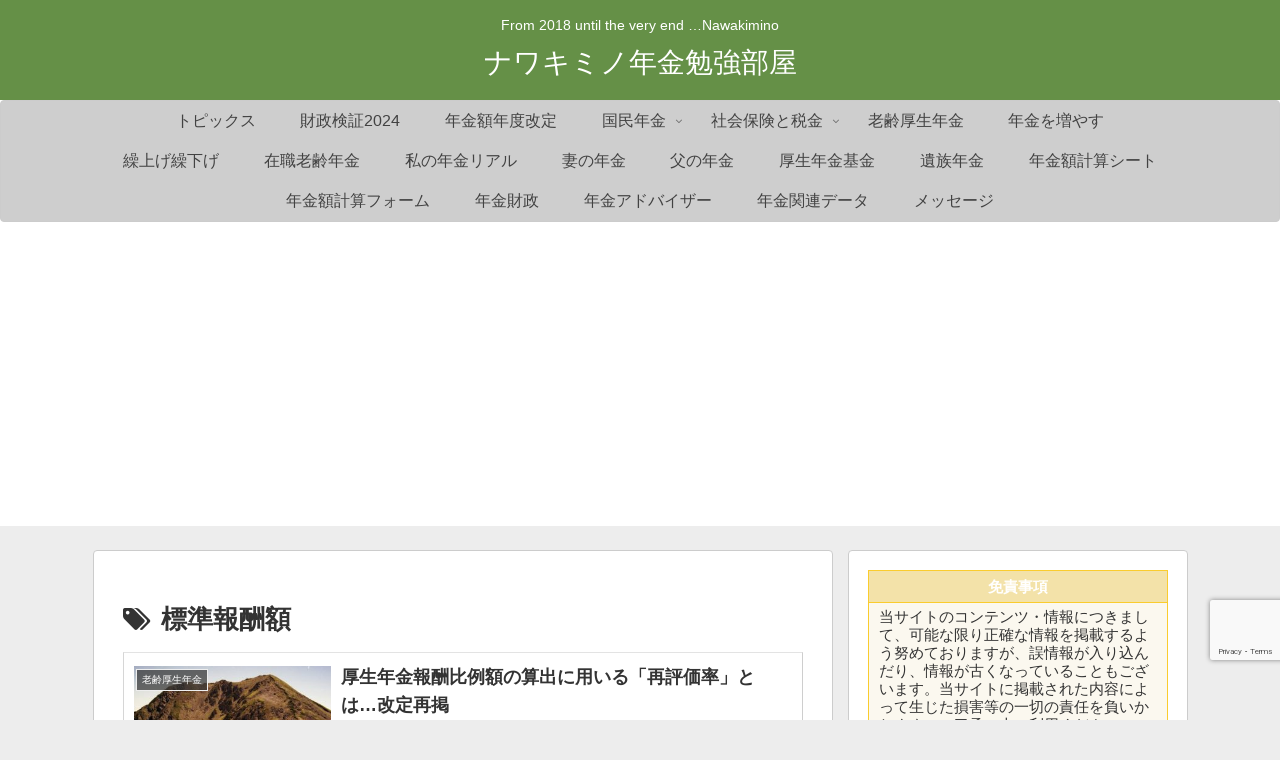

--- FILE ---
content_type: text/html; charset=utf-8
request_url: https://www.google.com/recaptcha/api2/anchor?ar=1&k=6Lda9wwpAAAAAMiwnPNYhjq_5rwDGSpDi-677HU4&co=aHR0cHM6Ly9uLm5hd2FraW1pbm8ubmV0OjQ0Mw..&hl=en&v=PoyoqOPhxBO7pBk68S4YbpHZ&size=invisible&anchor-ms=20000&execute-ms=30000&cb=sb9dzbhvw9ur
body_size: 48807
content:
<!DOCTYPE HTML><html dir="ltr" lang="en"><head><meta http-equiv="Content-Type" content="text/html; charset=UTF-8">
<meta http-equiv="X-UA-Compatible" content="IE=edge">
<title>reCAPTCHA</title>
<style type="text/css">
/* cyrillic-ext */
@font-face {
  font-family: 'Roboto';
  font-style: normal;
  font-weight: 400;
  font-stretch: 100%;
  src: url(//fonts.gstatic.com/s/roboto/v48/KFO7CnqEu92Fr1ME7kSn66aGLdTylUAMa3GUBHMdazTgWw.woff2) format('woff2');
  unicode-range: U+0460-052F, U+1C80-1C8A, U+20B4, U+2DE0-2DFF, U+A640-A69F, U+FE2E-FE2F;
}
/* cyrillic */
@font-face {
  font-family: 'Roboto';
  font-style: normal;
  font-weight: 400;
  font-stretch: 100%;
  src: url(//fonts.gstatic.com/s/roboto/v48/KFO7CnqEu92Fr1ME7kSn66aGLdTylUAMa3iUBHMdazTgWw.woff2) format('woff2');
  unicode-range: U+0301, U+0400-045F, U+0490-0491, U+04B0-04B1, U+2116;
}
/* greek-ext */
@font-face {
  font-family: 'Roboto';
  font-style: normal;
  font-weight: 400;
  font-stretch: 100%;
  src: url(//fonts.gstatic.com/s/roboto/v48/KFO7CnqEu92Fr1ME7kSn66aGLdTylUAMa3CUBHMdazTgWw.woff2) format('woff2');
  unicode-range: U+1F00-1FFF;
}
/* greek */
@font-face {
  font-family: 'Roboto';
  font-style: normal;
  font-weight: 400;
  font-stretch: 100%;
  src: url(//fonts.gstatic.com/s/roboto/v48/KFO7CnqEu92Fr1ME7kSn66aGLdTylUAMa3-UBHMdazTgWw.woff2) format('woff2');
  unicode-range: U+0370-0377, U+037A-037F, U+0384-038A, U+038C, U+038E-03A1, U+03A3-03FF;
}
/* math */
@font-face {
  font-family: 'Roboto';
  font-style: normal;
  font-weight: 400;
  font-stretch: 100%;
  src: url(//fonts.gstatic.com/s/roboto/v48/KFO7CnqEu92Fr1ME7kSn66aGLdTylUAMawCUBHMdazTgWw.woff2) format('woff2');
  unicode-range: U+0302-0303, U+0305, U+0307-0308, U+0310, U+0312, U+0315, U+031A, U+0326-0327, U+032C, U+032F-0330, U+0332-0333, U+0338, U+033A, U+0346, U+034D, U+0391-03A1, U+03A3-03A9, U+03B1-03C9, U+03D1, U+03D5-03D6, U+03F0-03F1, U+03F4-03F5, U+2016-2017, U+2034-2038, U+203C, U+2040, U+2043, U+2047, U+2050, U+2057, U+205F, U+2070-2071, U+2074-208E, U+2090-209C, U+20D0-20DC, U+20E1, U+20E5-20EF, U+2100-2112, U+2114-2115, U+2117-2121, U+2123-214F, U+2190, U+2192, U+2194-21AE, U+21B0-21E5, U+21F1-21F2, U+21F4-2211, U+2213-2214, U+2216-22FF, U+2308-230B, U+2310, U+2319, U+231C-2321, U+2336-237A, U+237C, U+2395, U+239B-23B7, U+23D0, U+23DC-23E1, U+2474-2475, U+25AF, U+25B3, U+25B7, U+25BD, U+25C1, U+25CA, U+25CC, U+25FB, U+266D-266F, U+27C0-27FF, U+2900-2AFF, U+2B0E-2B11, U+2B30-2B4C, U+2BFE, U+3030, U+FF5B, U+FF5D, U+1D400-1D7FF, U+1EE00-1EEFF;
}
/* symbols */
@font-face {
  font-family: 'Roboto';
  font-style: normal;
  font-weight: 400;
  font-stretch: 100%;
  src: url(//fonts.gstatic.com/s/roboto/v48/KFO7CnqEu92Fr1ME7kSn66aGLdTylUAMaxKUBHMdazTgWw.woff2) format('woff2');
  unicode-range: U+0001-000C, U+000E-001F, U+007F-009F, U+20DD-20E0, U+20E2-20E4, U+2150-218F, U+2190, U+2192, U+2194-2199, U+21AF, U+21E6-21F0, U+21F3, U+2218-2219, U+2299, U+22C4-22C6, U+2300-243F, U+2440-244A, U+2460-24FF, U+25A0-27BF, U+2800-28FF, U+2921-2922, U+2981, U+29BF, U+29EB, U+2B00-2BFF, U+4DC0-4DFF, U+FFF9-FFFB, U+10140-1018E, U+10190-1019C, U+101A0, U+101D0-101FD, U+102E0-102FB, U+10E60-10E7E, U+1D2C0-1D2D3, U+1D2E0-1D37F, U+1F000-1F0FF, U+1F100-1F1AD, U+1F1E6-1F1FF, U+1F30D-1F30F, U+1F315, U+1F31C, U+1F31E, U+1F320-1F32C, U+1F336, U+1F378, U+1F37D, U+1F382, U+1F393-1F39F, U+1F3A7-1F3A8, U+1F3AC-1F3AF, U+1F3C2, U+1F3C4-1F3C6, U+1F3CA-1F3CE, U+1F3D4-1F3E0, U+1F3ED, U+1F3F1-1F3F3, U+1F3F5-1F3F7, U+1F408, U+1F415, U+1F41F, U+1F426, U+1F43F, U+1F441-1F442, U+1F444, U+1F446-1F449, U+1F44C-1F44E, U+1F453, U+1F46A, U+1F47D, U+1F4A3, U+1F4B0, U+1F4B3, U+1F4B9, U+1F4BB, U+1F4BF, U+1F4C8-1F4CB, U+1F4D6, U+1F4DA, U+1F4DF, U+1F4E3-1F4E6, U+1F4EA-1F4ED, U+1F4F7, U+1F4F9-1F4FB, U+1F4FD-1F4FE, U+1F503, U+1F507-1F50B, U+1F50D, U+1F512-1F513, U+1F53E-1F54A, U+1F54F-1F5FA, U+1F610, U+1F650-1F67F, U+1F687, U+1F68D, U+1F691, U+1F694, U+1F698, U+1F6AD, U+1F6B2, U+1F6B9-1F6BA, U+1F6BC, U+1F6C6-1F6CF, U+1F6D3-1F6D7, U+1F6E0-1F6EA, U+1F6F0-1F6F3, U+1F6F7-1F6FC, U+1F700-1F7FF, U+1F800-1F80B, U+1F810-1F847, U+1F850-1F859, U+1F860-1F887, U+1F890-1F8AD, U+1F8B0-1F8BB, U+1F8C0-1F8C1, U+1F900-1F90B, U+1F93B, U+1F946, U+1F984, U+1F996, U+1F9E9, U+1FA00-1FA6F, U+1FA70-1FA7C, U+1FA80-1FA89, U+1FA8F-1FAC6, U+1FACE-1FADC, U+1FADF-1FAE9, U+1FAF0-1FAF8, U+1FB00-1FBFF;
}
/* vietnamese */
@font-face {
  font-family: 'Roboto';
  font-style: normal;
  font-weight: 400;
  font-stretch: 100%;
  src: url(//fonts.gstatic.com/s/roboto/v48/KFO7CnqEu92Fr1ME7kSn66aGLdTylUAMa3OUBHMdazTgWw.woff2) format('woff2');
  unicode-range: U+0102-0103, U+0110-0111, U+0128-0129, U+0168-0169, U+01A0-01A1, U+01AF-01B0, U+0300-0301, U+0303-0304, U+0308-0309, U+0323, U+0329, U+1EA0-1EF9, U+20AB;
}
/* latin-ext */
@font-face {
  font-family: 'Roboto';
  font-style: normal;
  font-weight: 400;
  font-stretch: 100%;
  src: url(//fonts.gstatic.com/s/roboto/v48/KFO7CnqEu92Fr1ME7kSn66aGLdTylUAMa3KUBHMdazTgWw.woff2) format('woff2');
  unicode-range: U+0100-02BA, U+02BD-02C5, U+02C7-02CC, U+02CE-02D7, U+02DD-02FF, U+0304, U+0308, U+0329, U+1D00-1DBF, U+1E00-1E9F, U+1EF2-1EFF, U+2020, U+20A0-20AB, U+20AD-20C0, U+2113, U+2C60-2C7F, U+A720-A7FF;
}
/* latin */
@font-face {
  font-family: 'Roboto';
  font-style: normal;
  font-weight: 400;
  font-stretch: 100%;
  src: url(//fonts.gstatic.com/s/roboto/v48/KFO7CnqEu92Fr1ME7kSn66aGLdTylUAMa3yUBHMdazQ.woff2) format('woff2');
  unicode-range: U+0000-00FF, U+0131, U+0152-0153, U+02BB-02BC, U+02C6, U+02DA, U+02DC, U+0304, U+0308, U+0329, U+2000-206F, U+20AC, U+2122, U+2191, U+2193, U+2212, U+2215, U+FEFF, U+FFFD;
}
/* cyrillic-ext */
@font-face {
  font-family: 'Roboto';
  font-style: normal;
  font-weight: 500;
  font-stretch: 100%;
  src: url(//fonts.gstatic.com/s/roboto/v48/KFO7CnqEu92Fr1ME7kSn66aGLdTylUAMa3GUBHMdazTgWw.woff2) format('woff2');
  unicode-range: U+0460-052F, U+1C80-1C8A, U+20B4, U+2DE0-2DFF, U+A640-A69F, U+FE2E-FE2F;
}
/* cyrillic */
@font-face {
  font-family: 'Roboto';
  font-style: normal;
  font-weight: 500;
  font-stretch: 100%;
  src: url(//fonts.gstatic.com/s/roboto/v48/KFO7CnqEu92Fr1ME7kSn66aGLdTylUAMa3iUBHMdazTgWw.woff2) format('woff2');
  unicode-range: U+0301, U+0400-045F, U+0490-0491, U+04B0-04B1, U+2116;
}
/* greek-ext */
@font-face {
  font-family: 'Roboto';
  font-style: normal;
  font-weight: 500;
  font-stretch: 100%;
  src: url(//fonts.gstatic.com/s/roboto/v48/KFO7CnqEu92Fr1ME7kSn66aGLdTylUAMa3CUBHMdazTgWw.woff2) format('woff2');
  unicode-range: U+1F00-1FFF;
}
/* greek */
@font-face {
  font-family: 'Roboto';
  font-style: normal;
  font-weight: 500;
  font-stretch: 100%;
  src: url(//fonts.gstatic.com/s/roboto/v48/KFO7CnqEu92Fr1ME7kSn66aGLdTylUAMa3-UBHMdazTgWw.woff2) format('woff2');
  unicode-range: U+0370-0377, U+037A-037F, U+0384-038A, U+038C, U+038E-03A1, U+03A3-03FF;
}
/* math */
@font-face {
  font-family: 'Roboto';
  font-style: normal;
  font-weight: 500;
  font-stretch: 100%;
  src: url(//fonts.gstatic.com/s/roboto/v48/KFO7CnqEu92Fr1ME7kSn66aGLdTylUAMawCUBHMdazTgWw.woff2) format('woff2');
  unicode-range: U+0302-0303, U+0305, U+0307-0308, U+0310, U+0312, U+0315, U+031A, U+0326-0327, U+032C, U+032F-0330, U+0332-0333, U+0338, U+033A, U+0346, U+034D, U+0391-03A1, U+03A3-03A9, U+03B1-03C9, U+03D1, U+03D5-03D6, U+03F0-03F1, U+03F4-03F5, U+2016-2017, U+2034-2038, U+203C, U+2040, U+2043, U+2047, U+2050, U+2057, U+205F, U+2070-2071, U+2074-208E, U+2090-209C, U+20D0-20DC, U+20E1, U+20E5-20EF, U+2100-2112, U+2114-2115, U+2117-2121, U+2123-214F, U+2190, U+2192, U+2194-21AE, U+21B0-21E5, U+21F1-21F2, U+21F4-2211, U+2213-2214, U+2216-22FF, U+2308-230B, U+2310, U+2319, U+231C-2321, U+2336-237A, U+237C, U+2395, U+239B-23B7, U+23D0, U+23DC-23E1, U+2474-2475, U+25AF, U+25B3, U+25B7, U+25BD, U+25C1, U+25CA, U+25CC, U+25FB, U+266D-266F, U+27C0-27FF, U+2900-2AFF, U+2B0E-2B11, U+2B30-2B4C, U+2BFE, U+3030, U+FF5B, U+FF5D, U+1D400-1D7FF, U+1EE00-1EEFF;
}
/* symbols */
@font-face {
  font-family: 'Roboto';
  font-style: normal;
  font-weight: 500;
  font-stretch: 100%;
  src: url(//fonts.gstatic.com/s/roboto/v48/KFO7CnqEu92Fr1ME7kSn66aGLdTylUAMaxKUBHMdazTgWw.woff2) format('woff2');
  unicode-range: U+0001-000C, U+000E-001F, U+007F-009F, U+20DD-20E0, U+20E2-20E4, U+2150-218F, U+2190, U+2192, U+2194-2199, U+21AF, U+21E6-21F0, U+21F3, U+2218-2219, U+2299, U+22C4-22C6, U+2300-243F, U+2440-244A, U+2460-24FF, U+25A0-27BF, U+2800-28FF, U+2921-2922, U+2981, U+29BF, U+29EB, U+2B00-2BFF, U+4DC0-4DFF, U+FFF9-FFFB, U+10140-1018E, U+10190-1019C, U+101A0, U+101D0-101FD, U+102E0-102FB, U+10E60-10E7E, U+1D2C0-1D2D3, U+1D2E0-1D37F, U+1F000-1F0FF, U+1F100-1F1AD, U+1F1E6-1F1FF, U+1F30D-1F30F, U+1F315, U+1F31C, U+1F31E, U+1F320-1F32C, U+1F336, U+1F378, U+1F37D, U+1F382, U+1F393-1F39F, U+1F3A7-1F3A8, U+1F3AC-1F3AF, U+1F3C2, U+1F3C4-1F3C6, U+1F3CA-1F3CE, U+1F3D4-1F3E0, U+1F3ED, U+1F3F1-1F3F3, U+1F3F5-1F3F7, U+1F408, U+1F415, U+1F41F, U+1F426, U+1F43F, U+1F441-1F442, U+1F444, U+1F446-1F449, U+1F44C-1F44E, U+1F453, U+1F46A, U+1F47D, U+1F4A3, U+1F4B0, U+1F4B3, U+1F4B9, U+1F4BB, U+1F4BF, U+1F4C8-1F4CB, U+1F4D6, U+1F4DA, U+1F4DF, U+1F4E3-1F4E6, U+1F4EA-1F4ED, U+1F4F7, U+1F4F9-1F4FB, U+1F4FD-1F4FE, U+1F503, U+1F507-1F50B, U+1F50D, U+1F512-1F513, U+1F53E-1F54A, U+1F54F-1F5FA, U+1F610, U+1F650-1F67F, U+1F687, U+1F68D, U+1F691, U+1F694, U+1F698, U+1F6AD, U+1F6B2, U+1F6B9-1F6BA, U+1F6BC, U+1F6C6-1F6CF, U+1F6D3-1F6D7, U+1F6E0-1F6EA, U+1F6F0-1F6F3, U+1F6F7-1F6FC, U+1F700-1F7FF, U+1F800-1F80B, U+1F810-1F847, U+1F850-1F859, U+1F860-1F887, U+1F890-1F8AD, U+1F8B0-1F8BB, U+1F8C0-1F8C1, U+1F900-1F90B, U+1F93B, U+1F946, U+1F984, U+1F996, U+1F9E9, U+1FA00-1FA6F, U+1FA70-1FA7C, U+1FA80-1FA89, U+1FA8F-1FAC6, U+1FACE-1FADC, U+1FADF-1FAE9, U+1FAF0-1FAF8, U+1FB00-1FBFF;
}
/* vietnamese */
@font-face {
  font-family: 'Roboto';
  font-style: normal;
  font-weight: 500;
  font-stretch: 100%;
  src: url(//fonts.gstatic.com/s/roboto/v48/KFO7CnqEu92Fr1ME7kSn66aGLdTylUAMa3OUBHMdazTgWw.woff2) format('woff2');
  unicode-range: U+0102-0103, U+0110-0111, U+0128-0129, U+0168-0169, U+01A0-01A1, U+01AF-01B0, U+0300-0301, U+0303-0304, U+0308-0309, U+0323, U+0329, U+1EA0-1EF9, U+20AB;
}
/* latin-ext */
@font-face {
  font-family: 'Roboto';
  font-style: normal;
  font-weight: 500;
  font-stretch: 100%;
  src: url(//fonts.gstatic.com/s/roboto/v48/KFO7CnqEu92Fr1ME7kSn66aGLdTylUAMa3KUBHMdazTgWw.woff2) format('woff2');
  unicode-range: U+0100-02BA, U+02BD-02C5, U+02C7-02CC, U+02CE-02D7, U+02DD-02FF, U+0304, U+0308, U+0329, U+1D00-1DBF, U+1E00-1E9F, U+1EF2-1EFF, U+2020, U+20A0-20AB, U+20AD-20C0, U+2113, U+2C60-2C7F, U+A720-A7FF;
}
/* latin */
@font-face {
  font-family: 'Roboto';
  font-style: normal;
  font-weight: 500;
  font-stretch: 100%;
  src: url(//fonts.gstatic.com/s/roboto/v48/KFO7CnqEu92Fr1ME7kSn66aGLdTylUAMa3yUBHMdazQ.woff2) format('woff2');
  unicode-range: U+0000-00FF, U+0131, U+0152-0153, U+02BB-02BC, U+02C6, U+02DA, U+02DC, U+0304, U+0308, U+0329, U+2000-206F, U+20AC, U+2122, U+2191, U+2193, U+2212, U+2215, U+FEFF, U+FFFD;
}
/* cyrillic-ext */
@font-face {
  font-family: 'Roboto';
  font-style: normal;
  font-weight: 900;
  font-stretch: 100%;
  src: url(//fonts.gstatic.com/s/roboto/v48/KFO7CnqEu92Fr1ME7kSn66aGLdTylUAMa3GUBHMdazTgWw.woff2) format('woff2');
  unicode-range: U+0460-052F, U+1C80-1C8A, U+20B4, U+2DE0-2DFF, U+A640-A69F, U+FE2E-FE2F;
}
/* cyrillic */
@font-face {
  font-family: 'Roboto';
  font-style: normal;
  font-weight: 900;
  font-stretch: 100%;
  src: url(//fonts.gstatic.com/s/roboto/v48/KFO7CnqEu92Fr1ME7kSn66aGLdTylUAMa3iUBHMdazTgWw.woff2) format('woff2');
  unicode-range: U+0301, U+0400-045F, U+0490-0491, U+04B0-04B1, U+2116;
}
/* greek-ext */
@font-face {
  font-family: 'Roboto';
  font-style: normal;
  font-weight: 900;
  font-stretch: 100%;
  src: url(//fonts.gstatic.com/s/roboto/v48/KFO7CnqEu92Fr1ME7kSn66aGLdTylUAMa3CUBHMdazTgWw.woff2) format('woff2');
  unicode-range: U+1F00-1FFF;
}
/* greek */
@font-face {
  font-family: 'Roboto';
  font-style: normal;
  font-weight: 900;
  font-stretch: 100%;
  src: url(//fonts.gstatic.com/s/roboto/v48/KFO7CnqEu92Fr1ME7kSn66aGLdTylUAMa3-UBHMdazTgWw.woff2) format('woff2');
  unicode-range: U+0370-0377, U+037A-037F, U+0384-038A, U+038C, U+038E-03A1, U+03A3-03FF;
}
/* math */
@font-face {
  font-family: 'Roboto';
  font-style: normal;
  font-weight: 900;
  font-stretch: 100%;
  src: url(//fonts.gstatic.com/s/roboto/v48/KFO7CnqEu92Fr1ME7kSn66aGLdTylUAMawCUBHMdazTgWw.woff2) format('woff2');
  unicode-range: U+0302-0303, U+0305, U+0307-0308, U+0310, U+0312, U+0315, U+031A, U+0326-0327, U+032C, U+032F-0330, U+0332-0333, U+0338, U+033A, U+0346, U+034D, U+0391-03A1, U+03A3-03A9, U+03B1-03C9, U+03D1, U+03D5-03D6, U+03F0-03F1, U+03F4-03F5, U+2016-2017, U+2034-2038, U+203C, U+2040, U+2043, U+2047, U+2050, U+2057, U+205F, U+2070-2071, U+2074-208E, U+2090-209C, U+20D0-20DC, U+20E1, U+20E5-20EF, U+2100-2112, U+2114-2115, U+2117-2121, U+2123-214F, U+2190, U+2192, U+2194-21AE, U+21B0-21E5, U+21F1-21F2, U+21F4-2211, U+2213-2214, U+2216-22FF, U+2308-230B, U+2310, U+2319, U+231C-2321, U+2336-237A, U+237C, U+2395, U+239B-23B7, U+23D0, U+23DC-23E1, U+2474-2475, U+25AF, U+25B3, U+25B7, U+25BD, U+25C1, U+25CA, U+25CC, U+25FB, U+266D-266F, U+27C0-27FF, U+2900-2AFF, U+2B0E-2B11, U+2B30-2B4C, U+2BFE, U+3030, U+FF5B, U+FF5D, U+1D400-1D7FF, U+1EE00-1EEFF;
}
/* symbols */
@font-face {
  font-family: 'Roboto';
  font-style: normal;
  font-weight: 900;
  font-stretch: 100%;
  src: url(//fonts.gstatic.com/s/roboto/v48/KFO7CnqEu92Fr1ME7kSn66aGLdTylUAMaxKUBHMdazTgWw.woff2) format('woff2');
  unicode-range: U+0001-000C, U+000E-001F, U+007F-009F, U+20DD-20E0, U+20E2-20E4, U+2150-218F, U+2190, U+2192, U+2194-2199, U+21AF, U+21E6-21F0, U+21F3, U+2218-2219, U+2299, U+22C4-22C6, U+2300-243F, U+2440-244A, U+2460-24FF, U+25A0-27BF, U+2800-28FF, U+2921-2922, U+2981, U+29BF, U+29EB, U+2B00-2BFF, U+4DC0-4DFF, U+FFF9-FFFB, U+10140-1018E, U+10190-1019C, U+101A0, U+101D0-101FD, U+102E0-102FB, U+10E60-10E7E, U+1D2C0-1D2D3, U+1D2E0-1D37F, U+1F000-1F0FF, U+1F100-1F1AD, U+1F1E6-1F1FF, U+1F30D-1F30F, U+1F315, U+1F31C, U+1F31E, U+1F320-1F32C, U+1F336, U+1F378, U+1F37D, U+1F382, U+1F393-1F39F, U+1F3A7-1F3A8, U+1F3AC-1F3AF, U+1F3C2, U+1F3C4-1F3C6, U+1F3CA-1F3CE, U+1F3D4-1F3E0, U+1F3ED, U+1F3F1-1F3F3, U+1F3F5-1F3F7, U+1F408, U+1F415, U+1F41F, U+1F426, U+1F43F, U+1F441-1F442, U+1F444, U+1F446-1F449, U+1F44C-1F44E, U+1F453, U+1F46A, U+1F47D, U+1F4A3, U+1F4B0, U+1F4B3, U+1F4B9, U+1F4BB, U+1F4BF, U+1F4C8-1F4CB, U+1F4D6, U+1F4DA, U+1F4DF, U+1F4E3-1F4E6, U+1F4EA-1F4ED, U+1F4F7, U+1F4F9-1F4FB, U+1F4FD-1F4FE, U+1F503, U+1F507-1F50B, U+1F50D, U+1F512-1F513, U+1F53E-1F54A, U+1F54F-1F5FA, U+1F610, U+1F650-1F67F, U+1F687, U+1F68D, U+1F691, U+1F694, U+1F698, U+1F6AD, U+1F6B2, U+1F6B9-1F6BA, U+1F6BC, U+1F6C6-1F6CF, U+1F6D3-1F6D7, U+1F6E0-1F6EA, U+1F6F0-1F6F3, U+1F6F7-1F6FC, U+1F700-1F7FF, U+1F800-1F80B, U+1F810-1F847, U+1F850-1F859, U+1F860-1F887, U+1F890-1F8AD, U+1F8B0-1F8BB, U+1F8C0-1F8C1, U+1F900-1F90B, U+1F93B, U+1F946, U+1F984, U+1F996, U+1F9E9, U+1FA00-1FA6F, U+1FA70-1FA7C, U+1FA80-1FA89, U+1FA8F-1FAC6, U+1FACE-1FADC, U+1FADF-1FAE9, U+1FAF0-1FAF8, U+1FB00-1FBFF;
}
/* vietnamese */
@font-face {
  font-family: 'Roboto';
  font-style: normal;
  font-weight: 900;
  font-stretch: 100%;
  src: url(//fonts.gstatic.com/s/roboto/v48/KFO7CnqEu92Fr1ME7kSn66aGLdTylUAMa3OUBHMdazTgWw.woff2) format('woff2');
  unicode-range: U+0102-0103, U+0110-0111, U+0128-0129, U+0168-0169, U+01A0-01A1, U+01AF-01B0, U+0300-0301, U+0303-0304, U+0308-0309, U+0323, U+0329, U+1EA0-1EF9, U+20AB;
}
/* latin-ext */
@font-face {
  font-family: 'Roboto';
  font-style: normal;
  font-weight: 900;
  font-stretch: 100%;
  src: url(//fonts.gstatic.com/s/roboto/v48/KFO7CnqEu92Fr1ME7kSn66aGLdTylUAMa3KUBHMdazTgWw.woff2) format('woff2');
  unicode-range: U+0100-02BA, U+02BD-02C5, U+02C7-02CC, U+02CE-02D7, U+02DD-02FF, U+0304, U+0308, U+0329, U+1D00-1DBF, U+1E00-1E9F, U+1EF2-1EFF, U+2020, U+20A0-20AB, U+20AD-20C0, U+2113, U+2C60-2C7F, U+A720-A7FF;
}
/* latin */
@font-face {
  font-family: 'Roboto';
  font-style: normal;
  font-weight: 900;
  font-stretch: 100%;
  src: url(//fonts.gstatic.com/s/roboto/v48/KFO7CnqEu92Fr1ME7kSn66aGLdTylUAMa3yUBHMdazQ.woff2) format('woff2');
  unicode-range: U+0000-00FF, U+0131, U+0152-0153, U+02BB-02BC, U+02C6, U+02DA, U+02DC, U+0304, U+0308, U+0329, U+2000-206F, U+20AC, U+2122, U+2191, U+2193, U+2212, U+2215, U+FEFF, U+FFFD;
}

</style>
<link rel="stylesheet" type="text/css" href="https://www.gstatic.com/recaptcha/releases/PoyoqOPhxBO7pBk68S4YbpHZ/styles__ltr.css">
<script nonce="b5EngDkK3PbdpiaaTkzFlQ" type="text/javascript">window['__recaptcha_api'] = 'https://www.google.com/recaptcha/api2/';</script>
<script type="text/javascript" src="https://www.gstatic.com/recaptcha/releases/PoyoqOPhxBO7pBk68S4YbpHZ/recaptcha__en.js" nonce="b5EngDkK3PbdpiaaTkzFlQ">
      
    </script></head>
<body><div id="rc-anchor-alert" class="rc-anchor-alert"></div>
<input type="hidden" id="recaptcha-token" value="[base64]">
<script type="text/javascript" nonce="b5EngDkK3PbdpiaaTkzFlQ">
      recaptcha.anchor.Main.init("[\x22ainput\x22,[\x22bgdata\x22,\x22\x22,\[base64]/[base64]/MjU1Ong/[base64]/[base64]/[base64]/[base64]/[base64]/[base64]/[base64]/[base64]/[base64]/[base64]/[base64]/[base64]/[base64]/[base64]/[base64]\\u003d\x22,\[base64]\\u003d\\u003d\x22,\[base64]/[base64]/ChsKjVsOBwr/Dql1KA8KGw5/CrsOuUBnDksOqUMOUw7bDjMK4H8OKSsOSwqPDgW0Pw7A0wqnDrkJHTsKRbSh0w7zCjAfCucOHd8OvXcOvw6LCt8OLRMKQwp/DnMOnwq1NZkMpwrnCisK7w5BKfsOWTMKDwolXd8KlwqFaw57CqcOwc8Oiw57DsMKzAH7Dmg/Dt8Kkw7jCvcKhUUtwCcOsRsOrwo8ewpQwL3kkBA1ywqzCh23Cu8K5cS3Ds0vClGsiVHXDsgQFC8KsWMOFEFPCp0vDsMKDwo9lwrMyLgTCtsKRw5oDDHfCphLDuElDJMO/[base64]/DvsKDwqvCmsKWW8KHw4goNl5uw7wLwqpgIHJww5gOH8KDwoYmFBPDlhFiRUHCu8KZw4bDu8OGw5xPPkHCogXCiy3DhMOTCC/CgA7Cs8Kkw4tKwo7DuMKUVsKSw7NmNiBBwqTDrsKvex5KD8O9ZcOYDXTCu8OiwoJqNsO0MCEPw43Ci8OaY8Obw7DCvUXCjWsmdB51WVvCiMKZwpfClmo2WcOLA8O6w7/[base64]/w7LCu8Oscz3DgQ/DusOswqQzVhnChMKtw7zCqcKIAcK/w4UEBHHDpUt5OSPDscKTOjTDmHTDqg9hwr1WdBrCj20pw6PDglUawpzCqMONw6zClDjDtcKnw7JpwrfDvsOAw4oSw6JswqHDl0nCo8OrFGMufsKSOjYdNMO6wr/CkcOKwo/Ci8Kiw6LCrMKZfVjCosO9wofDs8OaLk4Bw4koDFYZNMO3BMO2ccO+wph+w4NJI0Emw7HDj0xJwqAtw7bCmDE/[base64]/K8OowpnCumhSw6TCvsOew41EGcKVPUPCt8O+QUd3w43CnAcbGMOkwpQFe8Ovw5sLwqQfwplBwrYZX8O8w6PCrMKWwqTCgcKTLlrDnWXDkE7Cr091wqjCnws1Z8KGw7lqesOgP2U7DhwUEsOwwq7DhcK8w5zCk8KfUcOXO0klK8OZNygjw5HCm8KPwp/CqsKpwq8BwrQbdcOGwoPClFrDk382wqJxw71gw7jDpWdaHEFkwoFZw4vDscKUcHseXcOQw7gXFEZYwqlSw7sAJUYQwrzCiGnDr3A0QcKgezfCn8OfDHxXHGXDhcO4wovCnS4KeMOZw5bCghdrIVbDjwnDjVwFwp9FPcK3w6/CqcKtFgkGw4TChTbCrjZewqkNw7fCmEQsTDcSwpjCnsKeF8KuJxHCtnnDlMKNwrfDsE1lR8KSelrDtCjCj8Kswo5AThnCo8K5Rj4+LSHDtcOqwoBhw6TDmMODw4HCl8OJwo/CjwHCv0EKL3dvw7DCjcOCJxjDqcORwqFGwrLDhcODwqPCrMOiw5rCrMOBwpPCicK3NMODa8KYwrLCj1Vrw5jCoAcIKcOrWQsQA8Oaw6p2wqxmw6LDkMOqF2tWwr8IaMO/[base64]/[base64]/CicOGw4XClsO5wqDCggsyS2VqYsKFwqA/[base64]/Dm8KqwpPDn8K+wrnCtT/CgkvCi0d5YFnDnDXCgTfCosOhNMOwfkIBC1rCssOtGX/[base64]/DsGjDvFgHLgVBTMKzwoMUTMOGw4/DticoGsOgwrTDtMKiQ8KVJcO1woJiR8OxBVIWUsOvw6fCrcOQwrNDw70dXFbClSLDvMOKw4rCtMO9ITUme2gjSE/[base64]/DnsKMwo3CgcOFKsOYw4NoThkWdQDCngDCt8OiKcKxfzzCkG9bWMKCwo4tw4ZGwrvDusOLw47CgsKQJcORZwnDlcOvwrvCh19Dwps3YMKpw5VNcMOqKnbDkm/Cpw4lV8K8UVLDncKpwpDCmzPDlxzCicKXXXF/wpzCrRjCpl3CtDhHLMKTdcKuJkHDisKJwq/[base64]/Co8OAUVfCiMOuEirCg0nDuMK4OCfDk8Kyw5nDkAEVwqVxw7p9KcKYDH15Swc/w71RwpPDtw8hYMODNMKQc8OTw4PCksOZGCDCv8OzUcKUA8K0wrMzw45owr7CmMOWw7R3wqbDqcKewqsBwrPDgWTCujkvwosUwrAEw7HDthEHQ8ORw6fCqcOgeGZQW8KRw4Mkw4XCm3ZnwrLDiMOOw6XDhcKTwrnCjcKNOsKdwptUwp4gwoNew5LCoC0xw5fCox/Dg3jDshVLTcO2wotlw7wuCMOlwrLDs8KLcSDCoSEmbgzCr8KEasK3woXDnyrCiGcSIcKgw7I8wq1/HhEUw7jDrcK7Z8O4csK/wpF2wq7DvmbDjMKlBjHDtx7CmsOTw7puJTzDtmV5wokuw4AaMmDDjMOmw7FDL3rCuMKaUiTDslEJwqDCrBfChWLDph0FworDmRXCv0Z1MTtywofCnXzCvcK9SlBNRsOOXmjCo8K8wrbDihTCo8O1RXlWwrFDwr9eCQ3ChSfDlsOtw4wAw7HCrD/DkQNBwpHDtitvEm4SwpQPwq/Cs8Otw4cqwoRaQ8OeKWc+C1FFZF3DqMKcw7ogw5cYw7LDs8OBDcKtVsK9K2PCgE/DpsOiYhpjMmJewqRpGm7DtMORdsKZwpbDjHLCvcKEwrHDj8Kgwo7DlxHCmMOucg3DgsKPworCt8K4w5PDv8O+ZQLDnyDDosOyw6fCqcOET8Kqw5bCqXw4IkAWecOpf35dEsOvH8OkCkVGwpfCrMO/M8OVX0Ecwo/DkU4Swq07BcKUwqrCk3cJw4k5D8Kjw5nDucOGwpbCosOKD8KgfRpNAi3DnMKow69Pw4kwfV08wr/DikPDnMK2w4rDtMOpwqjCpcOPwpcXe8KseQbCu2jDmcOXwqBOLcKjP27CkTbDiMO/w47DjMKOVR3DlMKXPzLDvWhNasKTwqbDncK5wokXfWkPcxPCq8KAw64OUsO7R3bDi8KhSGDCiMO2w5lMWMKDO8KKV8KHLMK/wq1Fw4rCmCYawrlnw7nDmjBiwq/CsSA/wqHDs2QfBMKMwoV6w5nCjV3DmHtMwqPChcOXwq3CucKOw78HKFl2AXDChj0KX8OgPSHDtcKRRHRtZcOOw7o6ISBjbsOIw4LCrCjDnsOJFcOVLcKBYsKew7pgOj8kaXkQLyY0w7vDpRlwFR1Bwr9mwokdwp3Dty0AEzxCDjjCvMOew75JDQEePMKTwo/DoCbCq8KgCmLDljJZCz9SwqLCpQw9woo5bBPCqMOlw4HCnRHCmh/[base64]/DrTTDp8O9wqjCqV/[base64]/[base64]/Dm8KOw7YPVsO7w6bClV7DnMO4w6ZWw6rDjsKewrHCmcK9w4jCmsKbw7lPw7TDk8OQYEAeFcKiw73DrMOnw5QHFjAuwrlWSUPCswDDucOWw4rCj8OyVsKDYgXDnWkLwr4rwq58wo/ClxzDisORYizDgWzDpMKywpvCtQTDgGfCrMOswoloHSLCk2sWwphFw5F6w7dkDMOzFw4PwrvDn8KFw7PDqDLCvwXCv2TDlG/CuwV0X8OjK2JnKsKswqHDhS0Uw6HChg7DqsONDsKRNn3DucKUw7rDvQvDoxpkw7DCpAYpb3dLw6V4K8OoIMKVw4PCsE7Co2LCksKpdsKvSCFuVEFVw7HDqcOGw5/Cr2MdTVHDmws/A8OHbgQrcQLDq2/Dhi5IwoYkwpEJSMOjwqd3w60mwqgkVMOUUSsZHhPCo3DCtiwVeyUkQTbDvMKow5sTw6TDisOTw793woHCjMK7Cl1QwqzCsivCu1JlLMOOfMOUw4fCnMK0wrXDrcONV3nCnsOkQHbDpmIGa3IywqJ0wpBmw7bCi8K/[base64]/CjMKMMgPCkkHDpsKkXl4ERgQxKzrCqcKmFsOGw5dUN8Klw65VBWDCnnnCrTTCq2HCqcOwfC/Do8OIMcKJw7x0QcKXfTbCrsKAbX0iWsKlGD1uw4RgR8KhYA3DusOzwq7Cvw1gBcKJe0pgwqsRwqjDl8OQCsKNA8Oew64ew4/[base64]/[base64]/IMOswpPDjjjCkzTCmjgDDMKmwr9RDDzCmcOkwpfDmnTCh8KPwpTDj30pWQXDvR3DhcKhwrZ0w5TCikdXwqvCoGkrw5zDjxUKbsKCVcKNfcKAwo5yw6fDtcOaMn3ClBDDkyvCsW/[base64]/[base64]/Ds3A4wqDCkn8tw4rDpDchXFHDhRTDscOLwq/CtsKpwoB7Ohd8w5fCp8KFSMKdw5duwprDr8KwwqTDmcKHa8Kkw6jCsxoBw6ktAygzwr92e8OtfT5fw5MmwqPCvEMFw6fDg8KoPDBwcz/[base64]/fMOvw4rDiAvCkUzCnzvDqzHDn1PChsObw4ZlwqxNw6R7YCbDk8O0wpzDu8KEw5nClVTDuMK3w7FmAC4pwrgnw5oyUR/CosOJw682w495KRrDjcKLZ8O5Tlkkw6pzE0rCuMKhwq7DocONZnrCkRvCjMKsfMODC8KZw5XCnMKxOkdAwp3CpMKISsK/[base64]/CoRwtaCsHwotzw6vDksOBwpcdVMKpLmRwJMOQGcKzTcO8wqVswopfccOiAl9Bwr7ClcOhwrHDgDBYeU/[base64]/VTPCigfDiMKpw4U0wofDhsKlwpvDlsKeLlhlwp7DpDYyPWnCj8OuCsOgF8O2wppJR8KgecKqwqAML19/[base64]/ClDHDrx3CrEHDoR8awptOwoZpw7XCjBjDuBLCm8OfTV/ConTDvcK2DsKOFjxLUUbDiWp0wq3ClMKiw4LCssO6wrTDjR/Cs3DCiFLDjTfDgMKofMKDwooEwptLUk1awoDCiEVBw4YgLl5jw4BNH8KSNCjCnVBCwoEGf8O7B8KMwr4Dw4/DisOuZMOWHMOCH1sYw6rCjMKhZkJac8KPwrcqwo/[base64]/[base64]/Do8O3wprDmVR7J8OfOFvDrsOVw74mw5rDlsOUIcKYSxPDsCXCuEgwwr/CjcOAwqNuOTQ6OsOyPUvCucOQwo3DlF5BWsOmTyDDnFwBw4/[base64]/DnsOUwrbDpDPCjh3DncOcwoE1wozCmsOxdEZWaMKkw5jDki/DpxbCqkPCgsKmG09iEkhdSl1kw5Q3w6ptwrTCi8KdwoFGw6bDtn/[base64]/DsOqVcKzNGs7DjYWwrBYw7jCgsK0J2UqAcKkw7fDtsOcKsOSwqHDrsK1QUrDpE9Xw7IqJA13w6Q0wqHDg8KNM8OichYqcsKfw40xTWJ6VknDtMOAw5Yww47DgQfDmFcHc3tNwrdGwrTDj8OPwqs9w4/Cmw7CtMOlBsK0w6zCksOYWg/DtF/DosK3wqoRdVApwpl8w71TwoDCgiXCrGtxN8OYdCNRwrPCvRrCtsOSBsKrJMOMHMKtw7XCicKmw79jCQ5ww4rDjMOXw6jDjsKjw7EuYMKzdsOcw7Naw5nDnH3CncKew4DChgLDtVJiADjDt8KSw7Iww4nDnhvCn8OXZsKSOMK1w6jDs8ONwoFnwoDCkm/CtcK5w5jChGnCk8OABcOsGMOARzrCjcORQcKcNj1WwoBMw53DkE/Cl8O+w45UwqYUBSlyw6rDqsOsw7nCicOcwrfDq8Kow6wQwr1NDsKuT8O6w7DCvMKZw7jDlcKRwoICw7/DgxlxZmF1TcOpw7g8w5XCs3TDnVrDpcOBw43Dsz/CjMO8wrZUw6zDpWnCsh0Ww4dSAcO7UMKbf2rDtcKDwqQPOcKsDA4aNMOGwqdCw5fDikLDk8Ogwq54cXV+w6IaTTF7w6peIcKgLknCnMKrbUbDg8KNL8OuYxPCkB/DssOZw7fCg8KMUgV1w4p8wqxrIAV8EMOoK8KnwrLCs8OBNVPDssODw6wNwpsvw4dbwpzClcK3bsONw6HDpE3DgU/CucKvIsK+ER05w5fDkcKUwqbCiiVkw4jCgMKVw5YrCcONGcOtLsOxXRQmUcO1wp7DkF4iesKcTlgzegbCvEDDjcKFLiVjw4/DqlhQwpxiZXDDsXMww4vDrAPCt1A9ZVl/[base64]/CvhETFS7Ci0nCgx8Uw5tdwrVxZGTCoMO8w7rCqsKUw7Qcw6/[base64]/Q8OCPUjDr3jCkA9Uw4hAwpzDmsO9RhQrw5xvTcKKwo7CocKyw7TCisO5w5fDncOmAcOpw7k9wpzCqRbDqMKBasOlcsOkVlzDn2Bnw4A4WsOpwq7DoHV9wqQlTMKlPCXDucOww6V7wq/Cm10Lw6fCvAJTw47DtDcqwrk/w6tCNWvCpMOOC8ODw64ewo/[base64]/Ci8KGwrJvw5fDlTI1wpktw5HDuArDiEHDu8KBw6LCpwfDhMO0wp3CicOtwqscw4nDjAxLdhNEwrkWfsKhYsKJE8OJwr0nDhPCp2PDmSbDn8Kre2vDhcK7wprCqQ9Jw5nCoMKwRCTCmX9tWMKNZQnCgkgTQWlYLcOpDEQgZ0XDomHDkGPDjsKgw7zDr8O/TsOQFXfDh8OpQmVROsK7w5hrBD3DmX5OLsKvw7/CrsOIYsOQwozCinbDpsO2w4Q/wpTCowTDlcO3wo5gwqYVwp3Dq8KTBcKCw6RYwq7Cln7Cqhhqw6jDggTCtgfDk8OESsOSRsO9Qk5cwqcdw4Aww4nDqwd+elcawrdqCMKGIXwnwoDCt2IkNijCscKqQ8Omwohdw5jCpsO0ecO7w7fDsMKYTCnDhcKqTsOtw6TDrFRHwpA5wo/DssOuf1gPw5jDhhktwobDolLCgD8FE07DvcKuw5bCrSlIw6DDoMKObmV7w6/CrwI1wqrCmX9cw6fDncKsQcKfwo5qw7k0G8OXPg7DuMKERcKvOBbDlCB7JTwqMm7Di1Z7KXfDq8OzLFwlw55wwroPMUoRGcKvwpbCl03Ck8OdTxjDpcKCHnsKwrtFwrtMcsKAaMOzwplAwoDCkcONwoYDwqpkwosqBwDDkHXCnsKnCVUzw5zCqjHCjsK/wr8MasOhw5vCtjsNXsKDPF/DrMKCDsKUw6l5w4pdwpsvw4hbL8KCR2Ubw7Nzw67CtcOEUlYzw4LCpVEbBMK3w4TChsOEw7sJdnHCiMKAX8OkOx/DmzDDiWXCq8KANRbDgx/CimfDvsKOwqzCvwcRAFIbcjArasK/QMKew5jCqkPDuBURw4rCvT5GGHbDnATDtMOxwpnCmk48YsOjw7Qtw7Vswr7DhsK7w69KWcOofgkEwoI9wpvChMK+JCgsFnkWw6dXw74ewrzCvjXCpsK6wqxyB8KgwpfDmBDCtBXCrsKvYSfDqhJfJ2/DhMK6TnQpXTXCp8O4VRRjQcOiw7lSR8Olw7XCi0jCi0p5w6NdPkNmw7EcWl7DsHvCuXLDkcOIw6/Cv3MYJH7ChWQ2w67CscKwemx+GFfDtj8WbsKqwrbCjlnCjCvCjsO9wrzDmxrCkWXCsMOswoHDs8KSYcOlwoJQKDYGf0jCmFXCsWtdw6jDgcOPXxkjEsOZwrvCo0DCvChVwrzDujJ2fsKHIHbCgCjCtcKDL8OABTjDg8O4fMKWPMKnw7vDpSE0DDvDsnsEwqN/[base64]/dT/Dj8O6wqLCmcO3UMOEG2HCmgHDksOhfcKiw57Dg3QCdjd+w6jDrcO5fm7DtcK0woBRccOEw7YewobCiVbChcO5byFNMjF/Q8KKYVsEw5fCqwXDiG/CpizCssOvw6DDjityFzo9wrnCnUNLw5lMw40QRcOdYybCjsKod8KfwqRxX8OUw4/Cu8KCXBfClcKBwpNxw73DvcO4VzVwC8KlwpPDicK+wrdkIldhShZuwqfClsKSwqbDocKuU8OyMMKawr/[base64]/Ck2TDlMOdw67DisKDwrYVw4nClMOiRwLChgjDpmIcwrIVwp/ChWtvw43CmRnClzJHw6rDuHoEGcO/w7vCvQHDpB5swrs/w5bCksKIw7plFVtQIsKzRsKFbMOTwpt+w5/CjMO1w7VECkU/M8KSQCpVOnIQwrHDjirClhtMcTw0w43CjRJFw6bDlVUew7zCmgnDisKOBcKEXw1IwqLCs8OgwpzDksOlwr/Du8OwwqDCg8KJworDkBXDkDJQwpd3wqzDpW/DmcKYWX0oSTMLw7QUFndvwqsXO8KvHmtTBWjCssK3w5jDksKIwrlAw650wqdRXlrClkvCvMKdDxlbwoQOR8O8LsOfwqQ9acO4wpIQw4ohJH0fwrI6w5kHJcOeK0/DrijCiBgYw4fCjcKQw4DChMK/w4PCjx/DqmrChMOfSsKlwpjCvcKqEsKWw5TCuzBnwpM3OcKgw7suwosww5fCosOtbcKhwqxxw4keZG/Cs8O/wpDDqEEzw4/DhsOmGMO4wpQVwr/DtkrDr8KSw6zCqsK3BTzDrHvDncOhw6lnwqPDmsKMw71Fw58REnnDl0fCjkDCl8O9EsKUw5Z5GxfDrsOZwoRXfhTDjcKMw7vDlHnCv8Opw7PCn8Obd1Qoc8OQDVPCrMOmw4dCbcKtw4MWw68UwrzDqcOmK2nDq8ODbnFOXsOlw6QqP213TH/ChUDCgFEWwrcpw6QuOls+FsKmwqBAOxXCkSfDm2I+w49wZSLCkcOuLFPDlsKgUUbCvcKIwpF1AXJ3cwALXQfCusOGw4vClGLCksO9ZsOPwrg6wrMkecOIwodcwrrChsKeAcKBwoRVwrhgSsKLGsOOw5wELcKQJcOewpt/wqMscw1KQFN9a8OTwpXDsynDtmUcEjjDisK/[base64]/wq7CrsOrw70CGkTCjlnDmA0HwqQcw6LCjcKqT1PDncOKbBbDnsOXGcKVHT/DjQxPw75jwojCjgY+P8OQODU+wrs4N8KywrXClx7DjVrDkgTDgMOmwpLDg8KTccKCcUskw5pSYUZOZMOGTXXCiMKEDsKKw64RBiTDk2E6bEfDg8Kuw64jRsKxYTdZw4MBwrUowqhGw5LClGjCu8KQOzUGbcO4VMO7fcK8S0BWwr/Cm11Sw5k6QFfCiMK4wrxkBxQrwoQVwqHDlMOzBMOUAzY/en3Ch8KresO7YsOFb3YfA2PDq8K8asOCw5TDjw3Don1eJFHDviBMWnI2w6rDsjjDiy/DjFvCgcOkwqPDmMOyRsOIIsOkw5VxQGhgTcKbw4vCp8OqQcO4C3BXKMONw5ddw6vCqEhQwoHDucOMwqItwqlQw7PCqzTDqFjDo0zCgcKUZ8KsTj5gwo7Dm3jDnDEEBF/[base64]/ChHN9w5jDvMOqw5YQw43DjsOaw47CrgPCosO5w69mCjXDj8OlRBhoB8Kbw4U7wqYUKhZMwqw8wqVEfAjDn0k9CsKJD8O9bMOawoonwotRwrDDqGcrRjbCqgRMw7YvVi1uMcKew67DqgI/[base64]/ERpBwrc5wrrDt8K8w5zDo8KWw5zDt8K9eMOnwpLCoEASGsKyUsKhwpVZw6TDhcOKVmjDq8OpNinCksOLR8OxFwpew6bCqxjDsQrCgcKbw6nCj8KeXX98EMO3w6F/T3V7woHDoTAfdcKxw4bCsMK3KG7Dqy4/[base64]/CtCE6w77Cm8KzSmzCqyEcTQ7CgsOJVMKpFFXDrTvDssKofMKpBMO4w5XDrR8Cw5zDrcOnPyZnw4XDmgLCpWMOwoFhwpTDlVcqIyLCrhXCpiI3dyPDu1TCkVPCvjTChykYQFtnN0rCiiMCFTk+w71uNsKYdAZaHX3DqB4/wqV2BcOefsO7XCh/[base64]/DrWU+wpIYwrfDr8OLwr/[base64]/Chn5LLhEPw5jCnMO+GcOFchUdw7fDo8KFwoDDq8Ksw5l3w4fDl8KyesKxw7rDtMOIUCMcwpvChFzCkB7CmW/CuE7CsnHCqS9YX3NHwr5LwqHCskdkwpzDusOUw4HDusKnwrIRwoM6HMOWwp1fd10uw6FnOcOtwqI8w44eBCE1w4gJWyfCkcONAgtPwojDvyrCpcK8wozCg8KwwrLDpsKNFcKJH8K5w6khNDtUMWbCt8KqVsKRY8KOMcK0wqnDkkfCoS3Ckw1adA0vPMKccXbDsBDCmA/[base64]/TcOxdEzCtkXDlV3CgsK1ZsOkwqZAJ8K3w6oHEMOiJ8OJWhnDkMOaGh/[base64]/GzjCoxs+C8Oaw4rCmMKHcRLCvj7Dm8KoasOWR3PCocOnIcOXw4XCozxww63CkMOiSsOTZ8OJwo/DoxlNeUTDmwjCqBFXw6IJw5HCocKbBMKOOsKqwo9VB15ewofCkcKJwqHClcOkwqkUEhtNOMOSecO0wqAedyN/w7J/w73DnsKZw5YSwqXCtQIkwpnDvl4VwpLCpMOBD0DDucOIwrB1wq/[base64]/[base64]/ClyPCgsK+wqvDknLDhX/DlzHDkMK+ImTDqRjCjArDljtOwrQywq1TwrvDmhcfwrrCo1EMw7TDpzrCp0vDnjjDvMKfw7oZw43DgMKpMD/CjnrCghlpKlbDisOawrrCmMOOAcKfw5UWwp/Dmxwvw4fCtFV2TsKow43Cq8KKG8KQwpwfwo7DusO7XMKHwp3CvSjChcO3F2FcJTtrwoTCgUfCj8KswpAnw5vDjsKPwrbCvMKew6cACABjwr8mwr1fBilOb8K9MkrCtxBRWMOzw7sVw6Z3wq3CoArCnsK5OUHDs8KmwpJGwrQHLsO2w7bCv115D8KQw7d2QXjCrRBAw4/[base64]/wrwFJ8OvS33Dk8KlwpXColrDgMKRVsOMwqoDHyY1Sy5SMjB/wr/Dk8KueVlvw5nDpS4Zw55EUMKpwoLCosKzw5fCqHxHIQY1e2xIHlULw6vCgwIiP8Knw6cOw5zDrh9UR8O0KsOIRsKfwpTDk8KEd2IHYBvDuE8TGsOrAVXCoyg2wozDicOmF8Onw5/CqzHCmsOpwqpIwrRcdsKVwr7DscOZw7IWw77DlsKGwr/[base64]/[base64]/DnsKXOcOQE8OnwrVGw77CtsOiDj9BZMKEFsKYJMKeHFNjKMKTwrXCmFXDiMK/woZ9LcOiPWA3N8ORwrTCsMK1RMOsw5RCVMORw4wTIxHDik3DtMOswpNrYcKRw6ozTi1Rwrw0NMOeGMOxw7kQfMKwBTQPw4/CqMKHwqVUw4vDgcKoNmjCvmvDqzcSPsKow5otwrDCgQk2RiATJmJmwq0KIl98McOxNX0qCFjCksKzcsKpwqDDncKBw5HDlCl/aMKMwoHCggobLMKJw4ZQBCnCiBpLOV4ww73Ci8Otw5LDuBPDkgdpf8K9VnZHwpnDoQY4w7DDnDjDs1NIwozDsx49CmfDiEJEw77Cl3TClMO7wrYEQ8OJwpYAInjCuhbDhGlhAcKKw40YDMO/JCw2NW1+SBrDkTBmY8KrTsOdwoVQdWEkw64ewozDoCQGTMODLMO3QjnCsHNGOMKCw57CpMK/[base64]/DjRnCpcKywrR8acOhT1zCrMK5w7XDiTgiG8OZw5Akw4XDoxY7w6rDicKRw5LDnsKjw4sTw7/[base64]/KxAiZ8KcNgxIwrXDv3rCugRlVcKTY8KxdWXClkjDsMOvw4PCnsK+w5EhPUTCuRllwoNnWAwpDcKjTHpEEnvCgzVCZ0FfQGNDaUYcbRTDuwBUf8KGw4hvw4DCo8ObH8O6w4s9w6dNcn/Ci8OQwpdaOyLCgy8twrXDoMKHScO0wo5uGcKOwpbDucOMw67DnDzCuMK+w617VTvDn8K4e8KcAcKCYzZINEJTADTCh8Kmw6jCv0/[base64]/[base64]/NcOmw5lYLRh+fcOnZm3DsMKowohJw5xbwpjDhcOqHcKmTF/DvcOFwpwyLcKmexhbFMK5QQMCGmpFUMKzdEjDmjbCrBh5LXLCqmQSwq9/woIHw4vCssOvwoHDuMKiRsK4YG/DuX/DvQY2CcK4SsO0URJNw5zDvQpwRcK+w6t9wqwiwodiwoo2w7LCmsOxbsKODsKhQUJEwqw9w7dqwqXDh3A0RkjDjVlrHktCwrtKHRQjwqZ6HF/DuMOHOzwWL1EYw5jCk0JWUMKgwrUgw7vCtcOxMBtjw4zDihtxw7skPmjChghOFMOYw7BHwrzCt8OqdsOGDy/DhXxnwqvCmMKfd0IGw6PDlUpSw5HDiEHDhMKRwpgkGsKBwrtlcMOjKVPDiwJKwpdsw4oVwqPCrivDisOjHAXCmDLCnC/DhnbCiU5cw6A8UU/[base64]/wqTCpgzCrsOMwqZsw5TDrjjCnEXDnktCJ8OoKXvDjQXCiiLDrMOswqJ0wr/[base64]/Dl8OFwo1xI8KRwqfCtkXCncKdQcKWw4Y+NsKlwq7DsX7CoRrCssKQwqPCmgfDjsKyWsOqw4/CpGEqOsKVwptHSsOqUD9GaMKaw5E1woVqw6LChHslwpTDsnRGdVs/[base64]/DrDFnXsO7wpcIw7haJsOJYMKpwp3DqsK0eyLCviHCnG7DgMOmI8KswoAcCQfCrxrCo8O3w4nCg8Knw53CnVPChsOdwoXCncOtwqvCqsOoBsKQQ0A+FDrCq8Ocw6XDvBJXaiRfH8OifRQmw63CgzfDmsO4wprDp8K6w7fDuB/ClBg0w7nDkkTDr0d+w7LCisKpIsK3w7nDlMOmw5obwrFzw43Cuxs/w4V+w6hWP8KhwpjDtsO+HMOqwozCkTnCjMKkwrPCqMKgdGrCgcOow6s+w4Znw58pw5Ydw5XDs33Cg8KZw6TDr8KDw4PDp8Ovw4BFwoDDpgbDuHE8wpPDhyPCqMOGBkVvaAnCun/[base64]/[base64]/WD7CghLDt8K6w6sVS2ZfwpDDgzjDoVMbQVYnTcOaw45MIwwuH8Otw6fDmsKGcMKnw79yQEUGUMOSw7glR8Kew7fDjsKPXMORNjJUwqzDkVPDosK8LGLChsKYSmMJw6fDlDvDiRzDq2M7wrZBwqdZw4JLwrvCnATCkDHDqT9Yw6cYw50Rw6nDosK+wq/[base64]/DtcK3EjDDncOCwrRIRMOZe8OQwoXDp2LDnmIWwo/Dj2RYwrdiRcKswqZHDMK0VMOtO2VWwphAGMOFcsKTFcKEIMKCfMOJORYJwp0RwoLCvcOdw7bChcOOQcKZVsKqccKJw6TDugAwMcOoA8KFGcKKwr0Aw5DDiWjCmmlywr1xV13DqHR2Zm3Cg8KFw54HwqAHFMOVNsO2w4HClcOOI0DClsKuR8OpXXQ/BsKSNBJWP8Oew5Ajw6PCmArDkxXDoh9BM0ImSsKOworCs8KxYVjDn8KzPMOYS8O8wqLDmR13bCl9w4vDhsOYwpZFw6vDlmvCggbDnX0Xwq3Csj/Dgj3ChFsqw5QUAix+w7bCmATCosO0woDCuyDDkcO6L8OsEsOmw6AIeyUjwrZhwrgacQ7DnFnDiVLClB/[base64]/Cu8KRanTCoC7DmEXCqcO7w6XCj3ArwpIXDwtGHsKxGUfDtQUeDmLDucK4wq7DusOhZgbCiMKEwpcBe8OGw77Dt8ODwrrCmsKdesKhw4tqw6BIw6bCscKrwrjDvcKmwpbDlcKCwr/CmV1GIQDCisOwaMKRIVM2wpEhwrnCnsKpwpvClS7CsMOAw5/CnTURMBIcdUvCkXXCncOow6lTw5c9N8OLw5bCkcOew65/w4h5w79Hw7N2wrE7VsO2IsKNNcO8a8ODw5dkGsOkesO1woXCkh/CrMO8UFLCv8O+woRswq9PAhUJTHPCmm9mwqvCnMOhYHc+wo/[base64]/DmsKewrcKw5N7DD/DksOGwoLDq1Y3w5fDjA/Ds8KzOFNqwoRWEcOOw6gtVMOPcMKgZcKiwq7CscO5wrALG8KRw7QmEgTCmzo+DHTDoyVAa8KcBcOvOSpow5VZwpDDjsOyZ8Ovw5zDv8OhdMOJLMOXdsK6wq3DlkDDrjJYXRwMwrLDlMOtK8K5wo/[base64]/[base64]/CnsOtw6U9PzzCoXtewo10CcKIasKZwo3CkwoQSzrCiGbCqncWw5cow6PDqSNFcmdHb8KLw5piwpB5wrYNw6XDvjjChhTChsKIw7/[base64]/woo7AsKDwrIYw5LCicK2wrPCunHCgwd7fMOnwrxlDUHDj8KnCsK/A8OEVTpONnPClsKldTQFP8OMWMO4wplSK0XCtUgPMWcvwplzwr82VcKSIsOOw6bDvHzCnmR6T1HDrT3DpsOlXcKdZBA/wpAmOxnCtEpswqksw6fDpcKYO0vClW3Dm8KDbsKwdsO3wqYVQsOLK8KBeEPCtHZ1csOUwrfDjHEdwpDDosKJcMK2W8OfGTVNwopCw6tgwpQ1LA8Vc03CszbCscOHDS0rw4HCv8Oowp7CmRNaw6wBwojDsRnCjzIUwp/CrcONEsO8McKqw4NxBsK2wpAzwpDCrMKrSQUYYcOscMK8w4/Dln84w4puwr/CsHLDiUpqWsKiw7E/[base64]/Cn8Kyw7zCkhMaYsKMwqIKY2vDrcKPAR/DgsOxNHhtXw/Dk0/CmERkw7AJWsOaV8Odw7bDisKqO1TDq8OewrTDhcK9w7pzw79eMcKSwpTClMKFw53DmVbCssK+JBoqdnLDhMOowoojGx8nwq3Dv2NcVMKuw4s+asKoBmfDoy3CrWLDlBIzVjLCvMOKw7p1YMOMVjLCj8KgOWlKwozDksOfwq/Djk/Ds2lOw6txbsO5GMO0Vn0+wpzCq0fDpMKBKSbDhlRJw6/DksKswogFGsOeaQXCqsK6XDLCv0RtCMO4BsOAwr/DhcKQPcOfFsObUF9Wwp/[base64]/DgMO8wqHDngXCoMKBwodvU0fDvAEywpdeA8Klw4BZwrc6AFTCpsKGP8OXwosQeyUdwpXCisKWA1PCr8Oqw7zCngnDhMKfWyM9wrEVw6IMaMKXwrRTWQLChUNdwqoZGsO0U0zCkQXCnCnChVBuAsKQFsOQLsOVHMKHWMObw6xUP10i\x22],null,[\x22conf\x22,null,\x226Lda9wwpAAAAAMiwnPNYhjq_5rwDGSpDi-677HU4\x22,0,null,null,null,1,[21,125,63,73,95,87,41,43,42,83,102,105,109,121],[1017145,652],0,null,null,null,null,0,null,0,null,700,1,null,0,\[base64]/76lBhmnigkZhAoZnOKMAhnM8xEZ\x22,0,1,null,null,1,null,0,0,null,null,null,0],\x22https://n.nawakimino.net:443\x22,null,[3,1,1],null,null,null,1,3600,[\x22https://www.google.com/intl/en/policies/privacy/\x22,\x22https://www.google.com/intl/en/policies/terms/\x22],\x22kca91p46Yo69H3ufyGtJRPrxoOUWrR7iEwqCtXMlCE8\\u003d\x22,1,0,null,1,1768940539669,0,0,[223,156,9,40,149],null,[230,29,64],\x22RC-s5DXNu5YbOCAkg\x22,null,null,null,null,null,\x220dAFcWeA5n9CmCayeg5HiJR1anYqNA07WMJ9oXlZcYYlXgwQfIMkq6WThcSv8Lqxt1gL1BWGdjuM4VoaS6jeb24xBjHFH76h7x0Q\x22,1769023339568]");
    </script></body></html>

--- FILE ---
content_type: text/html; charset=utf-8
request_url: https://www.google.com/recaptcha/api2/aframe
body_size: -270
content:
<!DOCTYPE HTML><html><head><meta http-equiv="content-type" content="text/html; charset=UTF-8"></head><body><script nonce="NZw7VX2ojWY1v-sJyY1I7w">/** Anti-fraud and anti-abuse applications only. See google.com/recaptcha */ try{var clients={'sodar':'https://pagead2.googlesyndication.com/pagead/sodar?'};window.addEventListener("message",function(a){try{if(a.source===window.parent){var b=JSON.parse(a.data);var c=clients[b['id']];if(c){var d=document.createElement('img');d.src=c+b['params']+'&rc='+(localStorage.getItem("rc::a")?sessionStorage.getItem("rc::b"):"");window.document.body.appendChild(d);sessionStorage.setItem("rc::e",parseInt(sessionStorage.getItem("rc::e")||0)+1);localStorage.setItem("rc::h",'1768936940763');}}}catch(b){}});window.parent.postMessage("_grecaptcha_ready", "*");}catch(b){}</script></body></html>